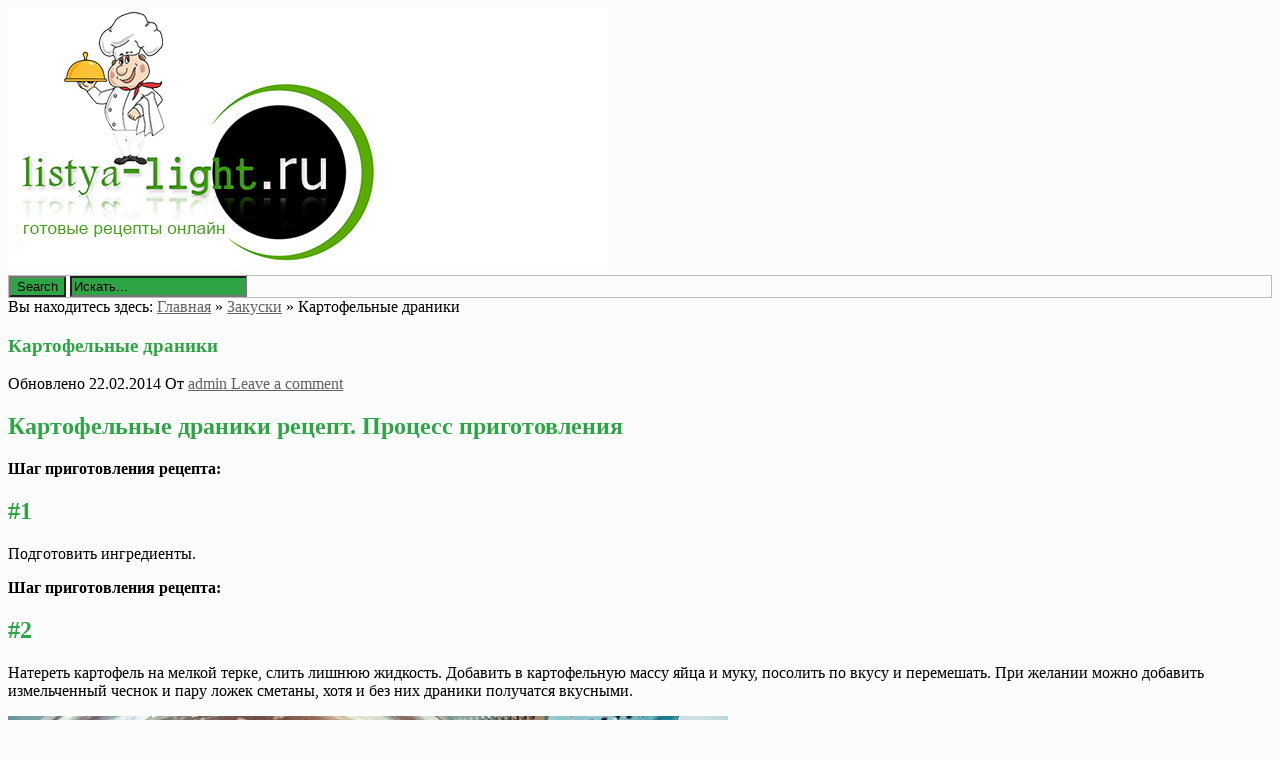

--- FILE ---
content_type: text/html; charset=UTF-8
request_url: http://listya-light.ru/kartofelnye-draniki/
body_size: 7634
content:
<!DOCTYPE html><html lang="ru-RU"><head><title>Картофельные драники | Кулинарные рецепты онлайн</title><meta charset="UTF-8"/><meta name="viewport" content="width=device-width, initial-scale=1.0" /><meta name='yandex-verification' content='4e08a87b7ac523d2' /><link rel="profile" href="http://gmpg.org/xfn/11"><link rel="pingback" href="http://listya-light.ru/xmlrpc.php"/><link rel="Shortcut Icon" href="http://listya-light.ru/favicon.ico" type="image/x-icon" />
<!--Plugin WP Missed Schedule 2013.1231.2013 Build 2014-09-13 Active - Tag 6707293c0218e2d8b7aa38d418ffa608-->

<!-- This website is patched against a big problem not solved from WordPress 2.5+ to date -->

<link rel="alternate" type="application/rss+xml" title="Кулинарные рецепты онлайн &raquo; Лента" href="http://listya-light.ru/feed/" />
<link rel="alternate" type="application/rss+xml" title="Кулинарные рецепты онлайн &raquo; Лента комментариев" href="http://listya-light.ru/comments/feed/" />
<link rel="alternate" type="application/rss+xml" title="Кулинарные рецепты онлайн &raquo; Лента комментариев к &laquo;Картофельные драники&raquo;" href="http://listya-light.ru/kartofelnye-draniki/feed/" />
<link rel='stylesheet' id='style-css'  href='http://listya-light.ru/wp-content/themes/mansar/style.css?ver=4.0' type='text/css' media='all' />
<link rel='stylesheet' id='googleFonts1-css'  href='http://fonts.googleapis.com/css?family=Open+Sans%3A400%2C700&#038;ver=4.0' type='text/css' media='all' />
<link rel='stylesheet' id='googleFonts2-css'  href='http://fonts.googleapis.com/css?family=Bree+Serif&#038;ver=4.0' type='text/css' media='all' />
<script type='text/javascript' src='http://listya-light.ru/wp-includes/js/jquery/jquery.js?ver=1.11.1'></script>
<script type='text/javascript' src='http://listya-light.ru/wp-includes/js/jquery/jquery-migrate.min.js?ver=1.2.1'></script>
<script type='text/javascript' src='http://listya-light.ru/wp-content/themes/mansar/js/common-scripts.js?ver=4.0'></script>
<link rel="EditURI" type="application/rsd+xml" title="RSD" href="http://listya-light.ru/xmlrpc.php?rsd" />
<link rel="wlwmanifest" type="application/wlwmanifest+xml" href="http://listya-light.ru/wp-includes/wlwmanifest.xml" /> 
<link rel='prev' title='Домашние бургеры' href='http://listya-light.ru/domashnie-burgery/' />
<link rel='next' title='Бретонские блинчики' href='http://listya-light.ru/bretonskie-blinchiki/' />
<meta name="generator" content="WordPress 4.0" />
<link rel='canonical' href='http://listya-light.ru/kartofelnye-draniki/' />
<link rel='shortlink' href='http://listya-light.ru/?p=10437' />
<!-- SEO by Meta Keywords Generator : techphernalia.com v1.10 start-->
<meta name="keywords" content="Картофельные драники, Картофельные, драники, Кулинарные рецепты онлайн, Кулинарные, рецепты, онлайн, Закуски, Быстрые закуски, Закуски, Рецепт закусок, Фото рецепты, " />
<meta name="description" content="Картофельные драники рецепт. Процесс приготовления  		  		 		 			 			 			 					 						Шаг приготовления рецепта: #1 							 								" />
<!-- SEO by Meta Keywords Generator : techphernalia.com v1.10 end-->

<!-- Newpost Catch ver1.1.9 -->
<link rel="stylesheet" href="http://listya-light.ru/wp-content/plugins/newpost-catch/style.css" type="text/css" media="screen" />
<!-- End Newpost Catch ver1.1.9 -->
	  <!--Customizer CSS--> 
      
	  <style type="text/css">
	        
		    		      body{background-color: #fcfcfc}
		   	            
             #bottom-footer, #top-header, .top-nav ul, #gototop, .search-block #s, .search-block .search-button,  .pagenavi span.current,
		  .pagenavi span.extend, #respond .form-submit input, .button, .next-image a, .previous-image a, #wp-calendar tbody td,
		  .widget_categories ul li, .widget_text h4, .widget_recent_entries h4, .mansar-category-posts h4,
		  #main-nav #main-menu ul, #main-nav #main-menu ul li,
		  
		  footer .widget_nav_menu #menu-top-menu li, footer .widget_archive ul li, footer .widget_categories ul li, 
		  footer .widget_meta ul li, footer .widget_pages ul li, footer .widget_nav_menu ul li, footer .widget_recent_comments li 
		  
			 {background-color: #2ea544;}
			
			  h1, h2, h3, h4, h5, h6, .related-article h5 a:hover, .pagenavi a,
			  h1 a, .h1 a, h2 a, .h2 a, h3 a, .h3 a, h4 a, .h4 a, h5 a, .h5 a, h6 a, .h6 a, a:hover, a:visited:hover, a:focus, a:visited:focus,
			  .widget_tag_cloud a {color: #2ea544;}
			  #main-nav #main-menu li{ border-right: 1px solid #2ea544;}
			  .widget_archive select, .widget_categories select{border:2px solid #2ea544;}
		   						      #main-nav  #main-menu li,  .widget_nav_menu #menu-top-menu li, .widget_nav_menu ul li, .search-block #s:focus, 
			  .not-found-block #s:focus, .button:hover, .next-image a:hover, .previous-image a:hover, #respond .form-submit input:hover,
			  
			  
			  .widget_nav_menu #menu-top-menu li, .widget_archive ul li, .widget_categories ul li, .widget_meta ul li, .widget_nav_menu ul li,
			  .widget_pages ul li
			  
			   {background-color: #000000;}
			  .search-block #s, .post-meta, #crumbs, .top-nav li a, #main-footer a, footer h4
			  {color:#000000;}
			  .article-footer .tags a, .widget_tag_cloud a{border: 1px solid #000000;}
			  #main-nav #main-menu ul li, #top-nav ul li{border-bottom: 1px solid #000000; }
			  
					      .catbox a, .hcat a:visited, #main-nav  #main-menu li:hover, #main-nav #main-menu li.current-menu-item, 
			  .widget_nav_menu #menu-top-menu li:hover, .widget_archive ul li:hover, .widget_categories ul li:hover, .widget_meta ul li:hover, .widget_pages ul li a:hover, .widget_nav_menu ul li:hover {background-color: #636363;}
			  a, .cdetail h3 a:hover, .cdetail h2 a:hover, .mansar-category-posts li p, .widget_recent_entries li a{color:#636363;} 
			  .related-article h5 a, .widget_recent_comments li a{color:#636363;}
			  #main-footer{border-bottom: 3px solid #636363;}
									#main-nav, #main-footer{background-color: #bcbcbc;}
			#searchform{border: 1px solid #bcbcbc;}
			
			@media only screen and (max-width: 985px) and (min-width: 768px){
			#main-nav #main-menu ul li{background-color:#C58488;}
			#main-nav #main-menu li:hover{background-color:#C58488;}
						#top-header ul, #main-menu, #main-nav #main-menu ul li, #main-nav #main-menu li:hover{background-color: #000000;}
									#main-nav  #main-menu li a:hover, #main-nav  #main-menu li ul li a:hover{ background-color: #636363 !important;}
			#main-menu{border-bottom-color: #636363;}
						}
			
			@media only screen and (max-width: 767px) and (min-width: 480px){
            .post-container,.page-container,.cat-container,.home-container {margin-left:0px !important;}
            #main-nav #main-menu ul li{background-color:#C58488;}
			#main-nav #main-menu li:hover{background-color:#C58488;}
						#main-nav #main-menu ul li, #main-nav #main-menu li:hover{background-color: #000000;}
									#main-nav  #main-menu li a:hover, #main-nav  #main-menu li ul li a:hover { background-color: #636363 !important; }
			#main-menu{border-bottom-color: #636363;}
						}
			@media only screen and (max-width: 479px){
			.post-container,.page-container,.cat-container,.home-container {margin-left:0px !important;}
			#main-nav #main-menu li:hover{background-color:#C58488;}
						
			#main-nav #main-menu ul li, #main-nav #main-menu li:hover{background-color: #000000;}
									#main-nav  #main-menu li a:hover, #main-nav  #main-menu li ul li a:hover {background-color: #636363 !important;}
			#main-menu{ border-bottom-color: #636363;}
						}
			
	  </style>
      <!--/Customizer CSS-->
		</head><body class="single single-post postid-10437 single-format-standard">	    <div class="container">		<a href="http://listya-light.ru" title="Кулинарный портал онлайн - Быстрые рецепты"><img src="http://listya-light.ru/logo.png" alt="Кулинарный портал онлайн - Быстрые рецепты" border="0"></a>       	   		   <div class="search-block">	            <form method="get" id="searchform" class="clr" action="http://listya-light.ru/">                    <input class="search-button" type="submit" value="Search">					<input type="text" id="s" name="s" value="Искать..." onfocus="if (this.value == 'Искать...') {this.value = ''; }" onblur="if (this.value == '') {this.value = 'Искать...';}">			    </form>		    </div>						                        <div class="clr"></div>        </div> <!-- end #container -->			<div class="container mtop">		<div id="inner-content">					<section id="content" class="first clearfix" role="main">
		<div class="post-container">
			               	   			        <article id="post-10437" class="post-10437 post type-post status-publish format-standard has-post-thumbnail hentry category-zakuski tag-bystrye-zakuski tag-zakuski tag-recept-zakusok tag-foto-recepty" role="article">
  						<div class="singlebox">
						    <div itemscope itemtype="http://schema.org/WebPage" id="crumbs">Вы находитесь здесь: <a itemprop="breadcrumb" href="http://listya-light.ru">Главная</a> &raquo; <a itemprop="breadcrumb" href="http://listya-light.ru/category/zakuski/">Закуски</a> &raquo; <span class="current">Картофельные драники</span></div>                                <header class="article-header">
									<h1 class="post-title">Картофельные драники</h1>
									<div id="post-meta">		
<p class="post-meta vsmall">
	<span class="post-meta-date">Обновлено 22.02.2014</span>
	<span class="post-meta-author">От <a href="http://listya-light.ru/author/admin/" title="">admin </a></span>
		    <span class="post-meta-comments"><a href="http://listya-light.ru/kartofelnye-draniki/#respond" title="Прокомментировать запись &laquo;Картофельные драники&raquo;">Leave a comment</a></span>
    </p>
<div class="clear"></div>
</div>
								</header> <!-- end header -->
								<section class="entry-content clearfix">
									<h2 class="receptik__section__title">Картофельные драники рецепт. Процесс приготовления</h2>
<p><strong>Шаг приготовления рецепта:</strong><br />
<h2>#1</h2>
<p> 							 								Подготовить ингредиенты. 							 					 				 				 					 						</p>
<p><strong>Шаг приготовления рецепта:</strong><br />
<h2>#2</h2>
<p> 							 								Натереть картофель на мелкой терке, слить лишнюю жидкость. Добавить в картофельную массу яйца и муку, посолить по вкусу и перемешать. При желании можно добавить измельченный чеснок и пару ложек сметаны, хотя и без них драники получатся вкусными.&nbsp; 							 					 				 				 					 						
<p><img src="http://listya-light.ru/wp-content/uploads/2014/10/aTG3Tntxdz.jpg" alt="Картофельные драники"><span id="more-10437"></span></p>
<p><strong>Шаг приготовления рецепта:</strong><br />
<h2>#3</h2>
<p> 							 								Ложкой выкладывать полученную массу на разогретую сковороду с маслом. Когда одна сторона подрумянится &#8212; перевернуть на другую.&nbsp; 							 					 				 				 					 						
<p><img src="http://listya-light.ru/wp-content/uploads/2014/10/Mspwbns5PI.jpg" alt="Картофельные драники"></p>
<p><strong>Шаг приготовления рецепта:</strong><br />
<h2>#4</h2>
<p> 							 								Готовые драники подавать горячими, полив сметаной или приготовив специальный соус. Для соуса мелко порезать мясо со свиных копченых ребрышек, добавить порезанный окорок и копченую колбасу. Сложить мясо в глиняный горшочек, залить сметаной и поставить в духовку на 40 минут. 							 					 				 				 					 						
<p><img src="http://listya-light.ru/wp-content/uploads/2014/10/lP7dBjBBVL.jpg" alt="Картофельные драники"></p>
<p><strong>Шаг приготовления рецепта:</strong><br />
<h2>#5</h2>
<p> 							 								Драники готовы! Приятного аппетита! 							 					 				 				 					 						
<p><img src="http://listya-light.ru/wp-content/uploads/2014/10/COo0hVdRNZ.jpg" alt="Картофельные драники"></p>
<p> 		 			  			<strong>Для приготовления нам потребуется:</strong><br /> 			 				 					 						 							 								6 штука 							 							 								 								 									картофель<br />&#8212;&#8212;&#8212;&#8212; 								 								 									(крупный) 								 								 							 						<br /> 						 					 						 							 								3 штука 							 							 								 								 									яйца куриные<br />&#8212;&#8212;&#8212;&#8212; 								 								 								 							 						<br /> 						 					 						 							 								2 стакан.л. 							 							 								 								 									мука 								 								 								 							 						<br /> 						 							 						 					 						 							 								по вкусу 							 							 								 								 									соль 								 								 								 							 						<br /> 						 					 						 							 								 							 							 								 								 									масло подсолнечное<br />&#8212;&#8212;&#8212;&#8212; 								 								 									(для жарки) 								 								 							 						</p>
																		<div class="clr"></div>
								</section> <!-- end section -->
								<footer class="article-footer">
								    <p class="tags"><span class="tags-title">Метки:</span> <a href="http://listya-light.ru/tag/bystrye-zakuski/" rel="tag">Быстрые закуски</a> <a href="http://listya-light.ru/tag/zakuski/" rel="tag">Закуски</a> <a href="http://listya-light.ru/tag/recept-zakusok/" rel="tag">Рецепт закусок</a> <a href="http://listya-light.ru/tag/foto-recepty/" rel="tag">Фото рецепты</a></p>									<p class="tags"></p>
                                    								</footer> <!-- end footer -->
                <noindex>                              	
                            <!-- Put this script tag to the <head> of your page -->
<script type="text/javascript" src="//vk.com/js/api/openapi.js?115"></script>

<script type="text/javascript">
  VK.init({apiId: 4600154, onlyWidgets: true});
</script>

<!-- Put this div tag to the place, where the Comments block will be -->
<div id="vk_comments"></div>
<script type="text/javascript">
VK.Widgets.Comments("vk_comments", {limit: 10, width: "720", attach: "*"});
</script>
</noindex>

                        </div>
						
					</article> <!-- end article -->
					
                					</div>															
	</section> <!-- end #main -->  



<aside id="sidebar"> 
	<div id="secondary" class="widget-area" role="complementary">
	
	 
<br>
	
	
									<aside id="categories-2" class="widget widget_categories"><h4 class="widget-title">Категории рецептов</h4>		<ul>
	<li class="cat-item cat-item-4"><a href="http://listya-light.ru/category/vypechka-i-deserty/" >Выпечка и десерты</a> (471)
</li>
	<li class="cat-item cat-item-14"><a href="http://listya-light.ru/category/zavtraki/" >Завтраки</a> (57)
</li>
	<li class="cat-item cat-item-10"><a href="http://listya-light.ru/category/zakuski/" >Закуски</a> (332)
</li>
	<li class="cat-item cat-item-15"><a href="http://listya-light.ru/category/koktejli-i-napitki/" >Коктейли и напитки</a> (40)
</li>
	<li class="cat-item cat-item-16"><a href="http://listya-light.ru/category/pasta-i-picca/" >Паста и пицца</a> (58)
</li>
	<li class="cat-item cat-item-11"><a href="http://listya-light.ru/category/pervye-blyuda/" >Первые блюда</a> (420)
</li>
	<li class="cat-item cat-item-12"><a href="http://listya-light.ru/category/salaty/" >Салаты</a> (189)
</li>
	<li class="cat-item cat-item-17"><a href="http://listya-light.ru/category/sousy-i-marinady/" >Соусы и маринады</a> (10)
</li>
	<li class="cat-item cat-item-13"><a href="http://listya-light.ru/category/supy/" >Супы</a> (90)
</li>
	<li class="cat-item cat-item-18"><a href="http://listya-light.ru/category/sendvichi/" >Сэндвичи, бутерброды</a> (5)
</li>
		</ul>
</aside><aside id="newpostcatch-2" class="widget widget_newpostcatch"><h4 class="widget-title">Выпечка</h4><ul id="npcatch" >
<li>
<a href="http://listya-light.ru/pirozhnye-avatarki/" title="Пирожные &#171;Аватарки&#187;" >
<img src="http://listya-light.ru/wp-content/plugins/newpost-catch/no_thumb.png"  width="180" height="180" alt="Пирожные &#171;Аватарки&#187;" title="Пирожные &#171;Аватарки&#187;" />
</a>
<span class="title"><a href="http://listya-light.ru/pirozhnye-avatarki/" title="Пирожные &#171;Аватарки&#187;">Пирожные &#171;Аватарки&#187;</a></span>
</li>
<li>
<a href="http://listya-light.ru/vishnevyj-pirog-iz-ovsyanogo-pechenya/" title="Вишнeвый пирог из овсяного печенья" >
<img src="http://listya-light.ru/wp-content/uploads/2014/10/tFuY7nWON6-150x150.jpg" width="180" height="180" alt="Вишнeвый пирог из овсяного печенья" title="Вишнeвый пирог из овсяного печенья"  />
</a>
<span class="title"><a href="http://listya-light.ru/vishnevyj-pirog-iz-ovsyanogo-pechenya/" title="Вишнeвый пирог из овсяного печенья">Вишнeвый пирог из овсяного печенья</a></span>
</li>
<li>
<a href="http://listya-light.ru/pirog-s-myasom-i-fasolyu-2/" title="Пирог с мясом и фасолью" >
<img src="http://listya-light.ru/wp-content/uploads/2014/10/Z4sMzGb2ON-150x150.jpg" width="180" height="180" alt="Пирог с мясом и фасолью" title="Пирог с мясом и фасолью"  />
</a>
<span class="title"><a href="http://listya-light.ru/pirog-s-myasom-i-fasolyu-2/" title="Пирог с мясом и фасолью">Пирог с мясом и фасолью</a></span>
</li>
</ul>

</aside><aside id="newpostcatch-3" class="widget widget_newpostcatch"><h4 class="widget-title">Первые блюда</h4><ul id="npcatch" >
<li>
<a href="http://listya-light.ru/file-paltusa-en-papillote/" title="Филе палтуса en papillote" >
<img src="http://listya-light.ru/wp-content/uploads/2014/10/oE9XQg6Bbf-150x150.jpg" width="180" height="180" alt="Филе палтуса en papillote" title="Филе палтуса en papillote"  />
</a>
<span class="title"><a href="http://listya-light.ru/file-paltusa-en-papillote/" title="Филе палтуса en papillote">Филе палтуса en papillote</a></span>
</li>
<li>
<a href="http://listya-light.ru/zapechennye-ruletiki-iz-svininy-s-syrom/" title="Запеченные рулетики из свинины с сыром" >
<img src="http://listya-light.ru/wp-content/plugins/newpost-catch/no_thumb.png"  width="180" height="180" alt="Запеченные рулетики из свинины с сыром" title="Запеченные рулетики из свинины с сыром" />
</a>
<span class="title"><a href="http://listya-light.ru/zapechennye-ruletiki-iz-svininy-s-syrom/" title="Запеченные рулетики из свинины с сыром">Запеченные рулетики из свинины с сыром</a></span>
</li>
<li>
<a href="http://listya-light.ru/gorbusha-s-rozmarinom-i-myatoj/" title="Горбуша с розмарином и мятой" >
<img src="http://listya-light.ru/wp-content/plugins/newpost-catch/no_thumb.png"  width="180" height="180" alt="Горбуша с розмарином и мятой" title="Горбуша с розмарином и мятой" />
</a>
<span class="title"><a href="http://listya-light.ru/gorbusha-s-rozmarinom-i-myatoj/" title="Горбуша с розмарином и мятой">Горбуша с розмарином и мятой</a></span>
</li>
</ul>

</aside><aside id="archives-2" class="widget widget_archive"><h4 class="widget-title">Архив рецептов</h4>		<ul>
	<li><a href='http://listya-light.ru/2015/04/'>Апрель 2015</a>&nbsp;(1)</li>
	<li><a href='http://listya-light.ru/2015/03/'>Март 2015</a>&nbsp;(10)</li>
	<li><a href='http://listya-light.ru/2015/02/'>Февраль 2015</a>&nbsp;(39)</li>
	<li><a href='http://listya-light.ru/2015/01/'>Январь 2015</a>&nbsp;(63)</li>
	<li><a href='http://listya-light.ru/2014/12/'>Декабрь 2014</a>&nbsp;(63)</li>
	<li><a href='http://listya-light.ru/2014/11/'>Ноябрь 2014</a>&nbsp;(102)</li>
	<li><a href='http://listya-light.ru/2014/10/'>Октябрь 2014</a>&nbsp;(108)</li>
	<li><a href='http://listya-light.ru/2014/09/'>Сентябрь 2014</a>&nbsp;(136)</li>
	<li><a href='http://listya-light.ru/2014/08/'>Август 2014</a>&nbsp;(110)</li>
	<li><a href='http://listya-light.ru/2014/07/'>Июль 2014</a>&nbsp;(123)</li>
	<li><a href='http://listya-light.ru/2014/06/'>Июнь 2014</a>&nbsp;(123)</li>
	<li><a href='http://listya-light.ru/2014/05/'>Май 2014</a>&nbsp;(102)</li>
	<li><a href='http://listya-light.ru/2014/04/'>Апрель 2014</a>&nbsp;(130)</li>
	<li><a href='http://listya-light.ru/2014/03/'>Март 2014</a>&nbsp;(116)</li>
	<li><a href='http://listya-light.ru/2014/02/'>Февраль 2014</a>&nbsp;(105)</li>
	<li><a href='http://listya-light.ru/2014/01/'>Январь 2014</a>&nbsp;(109)</li>
	<li><a href='http://listya-light.ru/2013/12/'>Декабрь 2013</a>&nbsp;(86)</li>
	<li><a href='http://listya-light.ru/2013/11/'>Ноябрь 2013</a>&nbsp;(77)</li>
	<li><a href='http://listya-light.ru/2013/10/'>Октябрь 2013</a>&nbsp;(41)</li>
	<li><a href='http://listya-light.ru/2013/09/'>Сентябрь 2013</a>&nbsp;(21)</li>
	<li><a href='http://listya-light.ru/2013/08/'>Август 2013</a>&nbsp;(7)</li>
		</ul>
</aside>    	    	</div><!-- #secondary -->
</aside> <br>
 

<script async="async" src="https://w.uptolike.com/widgets/v1/zp.js?pid=lf2b6793dfcdacc80fc04cd09f9d923bcaba488ffb" type="text/javascript"></script>


</div> <!-- end inner-content -->
    </div> <!-- end content -->
        <div class="clr"></div>
			<footer id="main-footer">
				<div id="inner-footer" class="container">
                   	                        <div id="footer-1" class="footer-widget-box four-col first">
						<aside id="calendar-2" class="widget widget_calendar"><div id="calendar_wrap"><table id="wp-calendar">
	<caption>Январь 2026</caption>
	<thead>
	<tr>
		<th scope="col" title="Понедельник">Пн</th>
		<th scope="col" title="Вторник">Вт</th>
		<th scope="col" title="Среда">Ср</th>
		<th scope="col" title="Четверг">Чт</th>
		<th scope="col" title="Пятница">Пт</th>
		<th scope="col" title="Суббота">Сб</th>
		<th scope="col" title="Воскресенье">Вс</th>
	</tr>
	</thead>

	<tfoot>
	<tr>
		<td colspan="3" id="prev"><a href="http://listya-light.ru/2015/04/">&laquo; Апр</a></td>
		<td class="pad">&nbsp;</td>
		<td colspan="3" id="next" class="pad">&nbsp;</td>
	</tr>
	</tfoot>

	<tbody>
	<tr>
		<td colspan="3" class="pad">&nbsp;</td><td>1</td><td>2</td><td>3</td><td>4</td>
	</tr>
	<tr>
		<td>5</td><td>6</td><td>7</td><td>8</td><td>9</td><td>10</td><td>11</td>
	</tr>
	<tr>
		<td>12</td><td>13</td><td>14</td><td>15</td><td>16</td><td>17</td><td>18</td>
	</tr>
	<tr>
		<td>19</td><td>20</td><td>21</td><td>22</td><td id="today">23</td><td>24</td><td>25</td>
	</tr>
	<tr>
		<td>26</td><td>27</td><td>28</td><td>29</td><td>30</td><td>31</td>
		<td class="pad" colspan="1">&nbsp;</td>
	</tr>
	</tbody>
	</table></div></aside>						</div>
	            											    <div id="footer-2" class="footer-widget-box four-col">
                        <aside id="tag_cloud-3" class="widget widget_tag_cloud"><h4 class="widget-title">Метки</h4><div class="tagcloud"><a href='http://listya-light.ru/tag/bystrye-zakuski/' class='tag-link-21' title='332 записи' style='font-size: 17.983606557377pt;'>Быстрые закуски</a>
<a href='http://listya-light.ru/tag/vypechka/' class='tag-link-7' title='471 запись' style='font-size: 18.844262295082pt;'>Выпечка</a>
<a href='http://listya-light.ru/tag/deserty/' class='tag-link-8' title='471 запись' style='font-size: 18.844262295082pt;'>Десерты</a>
<a href='http://listya-light.ru/tag/zavtraki/' class='tag-link-14' title='57 записей' style='font-size: 13.622950819672pt;'>Завтраки</a>
<a href='http://listya-light.ru/tag/zakuski/' class='tag-link-10' title='332 записи' style='font-size: 17.983606557377pt;'>Закуски</a>
<a href='http://listya-light.ru/tag/koktejli-i-napitki/' class='tag-link-15' title='40 записей' style='font-size: 12.762295081967pt;'>Коктейли и напитки</a>
<a href='http://listya-light.ru/tag/osnovnye-blyuda/' class='tag-link-20' title='420 записей' style='font-size: 18.55737704918pt;'>Основные блюда</a>
<a href='http://listya-light.ru/tag/pasta-i-picca/' class='tag-link-16' title='58 записей' style='font-size: 13.680327868852pt;'>Паста и пицца</a>
<a href='http://listya-light.ru/tag/pervye-blyuda/' class='tag-link-11' title='420 записей' style='font-size: 18.55737704918pt;'>Первые блюда</a>
<a href='http://listya-light.ru/tag/recept-zakusok/' class='tag-link-19' title='332 записи' style='font-size: 17.983606557377pt;'>Рецепт закусок</a>
<a href='http://listya-light.ru/tag/recepty-iz-testa/' class='tag-link-9' title='471 запись' style='font-size: 18.844262295082pt;'>Рецепты из теста</a>
<a href='http://listya-light.ru/tag/recepty-salatov/' class='tag-link-22' title='189 записей' style='font-size: 16.606557377049pt;'>Рецепты салатов</a>
<a href='http://listya-light.ru/tag/recepty-supov/' class='tag-link-23' title='90 записей' style='font-size: 14.770491803279pt;'>Рецепты супов</a>
<a href='http://listya-light.ru/tag/salaty/' class='tag-link-12' title='189 записей' style='font-size: 16.606557377049pt;'>Салаты</a>
<a href='http://listya-light.ru/tag/sousy-i-marinady/' class='tag-link-17' title='10 записей' style='font-size: 9.4918032786885pt;'>Соусы и маринады</a>
<a href='http://listya-light.ru/tag/supy/' class='tag-link-13' title='90 записей' style='font-size: 14.770491803279pt;'>Супы</a>
<a href='http://listya-light.ru/tag/sendvichi-2/' class='tag-link-24' title='5 записей' style='font-size: 8pt;'>Сэндвичи</a>
<a href='http://listya-light.ru/tag/foto-recepty/' class='tag-link-6' title='1 672 записи' style='font-size: 22pt;'>Фото рецепты</a>
<a href='http://listya-light.ru/tag/buterbrody/' class='tag-link-25' title='5 записей' style='font-size: 8pt;'>бутерброды</a></div>
</aside>						</div>
	            						                        <div id="footer-3" class="footer-widget-box four-col last">
					<aside id="categories-3" class="widget widget_categories"><h4 class="widget-title">Навигация</h4>		<ul>
	<li class="cat-item cat-item-4"><a href="http://listya-light.ru/category/vypechka-i-deserty/" >Выпечка и десерты</a>
</li>
	<li class="cat-item cat-item-14"><a href="http://listya-light.ru/category/zavtraki/" >Завтраки</a>
</li>
	<li class="cat-item cat-item-10"><a href="http://listya-light.ru/category/zakuski/" >Закуски</a>
</li>
	<li class="cat-item cat-item-15"><a href="http://listya-light.ru/category/koktejli-i-napitki/" >Коктейли и напитки</a>
</li>
	<li class="cat-item cat-item-16"><a href="http://listya-light.ru/category/pasta-i-picca/" >Паста и пицца</a>
</li>
	<li class="cat-item cat-item-11"><a href="http://listya-light.ru/category/pervye-blyuda/" >Первые блюда</a>
</li>
	<li class="cat-item cat-item-12"><a href="http://listya-light.ru/category/salaty/" >Салаты</a>
</li>
	<li class="cat-item cat-item-17"><a href="http://listya-light.ru/category/sousy-i-marinady/" >Соусы и маринады</a>
</li>
	<li class="cat-item cat-item-13"><a href="http://listya-light.ru/category/supy/" >Супы</a>
</li>
	<li class="cat-item cat-item-18"><a href="http://listya-light.ru/category/sendvichi/" >Сэндвичи, бутерброды</a>
</li>
		</ul>
</aside>						</div>
	            					<div class="clr"></div>
				</div>
				<div id="bottom-footer">
				    <div class="layout-wrap container">
                       <div id="footer-logo" class="five-col">
                         <p>
						 Кулинарный портал <strong>Listya-light.ru</strong> 2014-2015 - Лучший источник готовых рецептов в интернете. 
						 Вкусные рецепты приготовления на каждый день. Только свежие и новые рецепты блюд.
						 </p> 
                       </div>
					 <!-- Footer Menu -->  
     	      

					<div id="footer-copyright">
                       <p class="vsmall"> <span class="alignleft">
					   (с) 2010-2014 Все права защищены. При использовании материалов с сайта, ссылка на наш источник обязательна! (<a href="http://listya-light.ru/sitemap.xml">Карта сайта</a>)
					   </span>
                      
                       <span class="alignright">
					   <noindex>
					  <!--LiveInternet counter--><script type="text/javascript"><!--
document.write("<a href='//www.liveinternet.ru/click' "+
"target=_blank><img src='//counter.yadro.ru/hit?t50.14;r"+
escape(document.referrer)+((typeof(screen)=="undefined")?"":
";s"+screen.width+"*"+screen.height+"*"+(screen.colorDepth?
screen.colorDepth:screen.pixelDepth))+";u"+escape(document.URL)+
";"+Math.random()+
"' alt='' title='LiveInternet' "+
"border='0' width='31' height='31'><\/a>")
//--></script><!--/LiveInternet-->

</noindex>
					   </span></p>
                    </div>
                    </div>
                </div><!-- end #inner-footer -->
			</footer> <!-- end footer -->
        <div id="gototop">Наверх</div>
	
        
<!--Plugin WP Missed Schedule 2013.1231.2013 Build 2014-09-13 Active - Tag 6707293c0218e2d8b7aa38d418ffa608-->

<!-- This website is patched against a big problem not solved from WordPress 2.5+ to date -->

<script type='text/javascript' src='http://listya-light.ru/wp-includes/js/comment-reply.min.js?ver=4.0'></script>
		
		
		<script async="async" src="https://w.uptolike.com/widgets/v1/zp.js?pid=1424705" type="text/javascript"></script>
		
    </body>
</html>

--- FILE ---
content_type: application/javascript;charset=utf-8
request_url: https://w.uptolike.com/widgets/v1/version.js?cb=cb__utl_cb_share_1769193913124898
body_size: 396
content:
cb__utl_cb_share_1769193913124898('1ea92d09c43527572b24fe052f11127b');